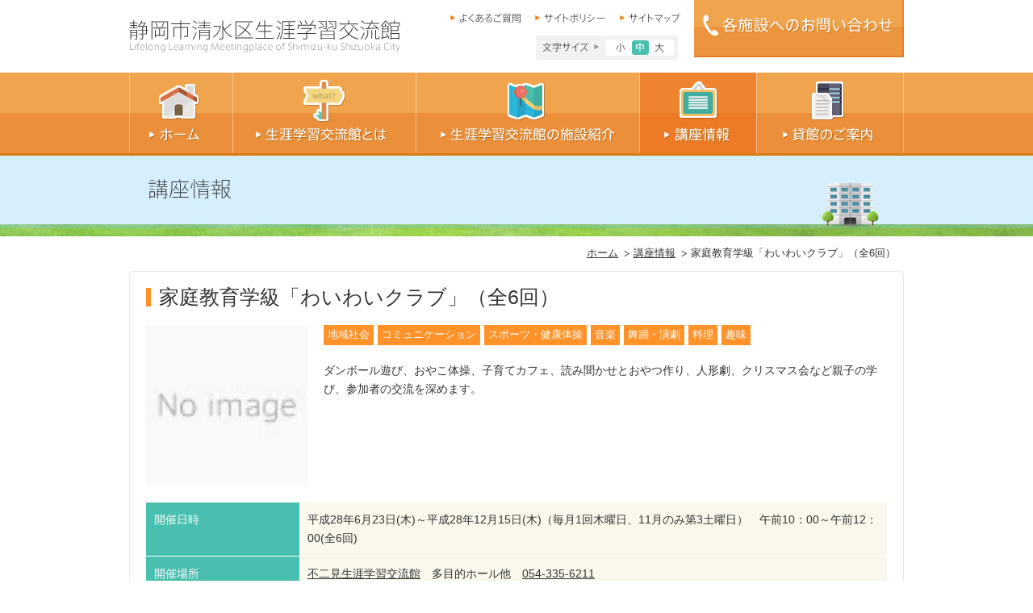

--- FILE ---
content_type: text/html; charset=UTF-8
request_url: https://www.sgk-shimizuku-shizuoka.jp/archives/course/%E5%AE%B6%E5%BA%AD%E6%95%99%E8%82%B2%E5%AD%A6%E7%B4%9A%E3%80%8C%E3%82%8F%E3%81%84%E3%82%8F%E3%81%84%E3%82%AF%E3%83%A9%E3%83%96%E3%80%8D%EF%BC%88%E5%85%A86%E5%9B%9E%EF%BC%89
body_size: 32327
content:
<!DOCTYPE html>
<html lang="ja">
<head>
<meta charset="UTF-8" />
<!-- Google Tag Manager -->
<script>(function(w,d,s,l,i){w[l]=w[l]||[];w[l].push({'gtm.start':
new Date().getTime(),event:'gtm.js'});var f=d.getElementsByTagName(s)[0],
j=d.createElement(s),dl=l!='dataLayer'?'&l='+l:'';j.async=true;j.src=
'https://www.googletagmanager.com/gtm.js?id='+i+dl;f.parentNode.insertBefore(j,f);
})(window,document,'script','dataLayer','GTM-WZQGGJ9');</script>
            <!-- End Google Tag Manager -->
<base href="https://www.sgk-shimizuku-shizuoka.jp/course/">
<meta http-equiv="X-UA-Compatible" content="IE=edge,chrome=1" />
<meta name="viewport" content="width=device-width, initial-scale=1" />
<title>清水区生涯学習交流館 | 家庭教育学級「わいわいクラブ」（全6回）</title>
<meta name="description" content="静岡市清水区生涯学習交流館は、旧清水市の時代から地域の交流やまちづくりの拠点施設として、地域住民と深く関わってきた施設です。講座や催事の情報、貸し館のご利用などをご案内しています。">
<meta name="keywords" content="生涯学習センター,講座,貸し館,清水区,静岡市">
<meta property="og:title" content="静岡市清水区生涯学習交流館">
<meta property="og:type" content="website">
<meta property="og:description" content="静岡市清水区生涯学習交流館は、旧清水市の時代から地域の交流やまちづくりの拠点施設として、地域住民と深く関わってきた施設です。講座や催事の情報、貸し館のご利用などをご案内しています。">
<meta property="og:url" content="http//sgk-shimizuku-shizuoka.jp/">
<meta property="og:image" content="https://sgk-shimizuku-shizuoka.jp/images/snsIcon.jpg?20200522">
<meta property="og:site_name" content="静岡市清水区生涯学習交流館">
    <style id='wp-block-library-theme-inline-css'>
.wp-block-audio figcaption{color:#555;font-size:13px;text-align:center}.is-dark-theme .wp-block-audio figcaption{color:hsla(0,0%,100%,.65)}.wp-block-audio{margin:0 0 1em}.wp-block-code{border:1px solid #ccc;border-radius:4px;font-family:Menlo,Consolas,monaco,monospace;padding:.8em 1em}.wp-block-embed figcaption{color:#555;font-size:13px;text-align:center}.is-dark-theme .wp-block-embed figcaption{color:hsla(0,0%,100%,.65)}.wp-block-embed{margin:0 0 1em}.blocks-gallery-caption{color:#555;font-size:13px;text-align:center}.is-dark-theme .blocks-gallery-caption{color:hsla(0,0%,100%,.65)}.wp-block-image figcaption{color:#555;font-size:13px;text-align:center}.is-dark-theme .wp-block-image figcaption{color:hsla(0,0%,100%,.65)}.wp-block-image{margin:0 0 1em}.wp-block-pullquote{border-bottom:4px solid;border-top:4px solid;color:currentColor;margin-bottom:1.75em}.wp-block-pullquote cite,.wp-block-pullquote footer,.wp-block-pullquote__citation{color:currentColor;font-size:.8125em;font-style:normal;text-transform:uppercase}.wp-block-quote{border-left:.25em solid;margin:0 0 1.75em;padding-left:1em}.wp-block-quote cite,.wp-block-quote footer{color:currentColor;font-size:.8125em;font-style:normal;position:relative}.wp-block-quote.has-text-align-right{border-left:none;border-right:.25em solid;padding-left:0;padding-right:1em}.wp-block-quote.has-text-align-center{border:none;padding-left:0}.wp-block-quote.is-large,.wp-block-quote.is-style-large,.wp-block-quote.is-style-plain{border:none}.wp-block-search .wp-block-search__label{font-weight:700}.wp-block-search__button{border:1px solid #ccc;padding:.375em .625em}:where(.wp-block-group.has-background){padding:1.25em 2.375em}.wp-block-separator.has-css-opacity{opacity:.4}.wp-block-separator{border:none;border-bottom:2px solid;margin-left:auto;margin-right:auto}.wp-block-separator.has-alpha-channel-opacity{opacity:1}.wp-block-separator:not(.is-style-wide):not(.is-style-dots){width:100px}.wp-block-separator.has-background:not(.is-style-dots){border-bottom:none;height:1px}.wp-block-separator.has-background:not(.is-style-wide):not(.is-style-dots){height:2px}.wp-block-table{margin:0 0 1em}.wp-block-table td,.wp-block-table th{word-break:normal}.wp-block-table figcaption{color:#555;font-size:13px;text-align:center}.is-dark-theme .wp-block-table figcaption{color:hsla(0,0%,100%,.65)}.wp-block-video figcaption{color:#555;font-size:13px;text-align:center}.is-dark-theme .wp-block-video figcaption{color:hsla(0,0%,100%,.65)}.wp-block-video{margin:0 0 1em}.wp-block-template-part.has-background{margin-bottom:0;margin-top:0;padding:1.25em 2.375em}
</style>
<style id='classic-theme-styles-inline-css'>
/*! This file is auto-generated */
.wp-block-button__link{color:#fff;background-color:#32373c;border-radius:9999px;box-shadow:none;text-decoration:none;padding:calc(.667em + 2px) calc(1.333em + 2px);font-size:1.125em}.wp-block-file__button{background:#32373c;color:#fff;text-decoration:none}
</style>
<style id='global-styles-inline-css'>
body{--wp--preset--color--black: #000000;--wp--preset--color--cyan-bluish-gray: #abb8c3;--wp--preset--color--white: #ffffff;--wp--preset--color--pale-pink: #f78da7;--wp--preset--color--vivid-red: #cf2e2e;--wp--preset--color--luminous-vivid-orange: #ff6900;--wp--preset--color--luminous-vivid-amber: #fcb900;--wp--preset--color--light-green-cyan: #7bdcb5;--wp--preset--color--vivid-green-cyan: #00d084;--wp--preset--color--pale-cyan-blue: #8ed1fc;--wp--preset--color--vivid-cyan-blue: #0693e3;--wp--preset--color--vivid-purple: #9b51e0;--wp--preset--gradient--vivid-cyan-blue-to-vivid-purple: linear-gradient(135deg,rgba(6,147,227,1) 0%,rgb(155,81,224) 100%);--wp--preset--gradient--light-green-cyan-to-vivid-green-cyan: linear-gradient(135deg,rgb(122,220,180) 0%,rgb(0,208,130) 100%);--wp--preset--gradient--luminous-vivid-amber-to-luminous-vivid-orange: linear-gradient(135deg,rgba(252,185,0,1) 0%,rgba(255,105,0,1) 100%);--wp--preset--gradient--luminous-vivid-orange-to-vivid-red: linear-gradient(135deg,rgba(255,105,0,1) 0%,rgb(207,46,46) 100%);--wp--preset--gradient--very-light-gray-to-cyan-bluish-gray: linear-gradient(135deg,rgb(238,238,238) 0%,rgb(169,184,195) 100%);--wp--preset--gradient--cool-to-warm-spectrum: linear-gradient(135deg,rgb(74,234,220) 0%,rgb(151,120,209) 20%,rgb(207,42,186) 40%,rgb(238,44,130) 60%,rgb(251,105,98) 80%,rgb(254,248,76) 100%);--wp--preset--gradient--blush-light-purple: linear-gradient(135deg,rgb(255,206,236) 0%,rgb(152,150,240) 100%);--wp--preset--gradient--blush-bordeaux: linear-gradient(135deg,rgb(254,205,165) 0%,rgb(254,45,45) 50%,rgb(107,0,62) 100%);--wp--preset--gradient--luminous-dusk: linear-gradient(135deg,rgb(255,203,112) 0%,rgb(199,81,192) 50%,rgb(65,88,208) 100%);--wp--preset--gradient--pale-ocean: linear-gradient(135deg,rgb(255,245,203) 0%,rgb(182,227,212) 50%,rgb(51,167,181) 100%);--wp--preset--gradient--electric-grass: linear-gradient(135deg,rgb(202,248,128) 0%,rgb(113,206,126) 100%);--wp--preset--gradient--midnight: linear-gradient(135deg,rgb(2,3,129) 0%,rgb(40,116,252) 100%);--wp--preset--font-size--small: 13px;--wp--preset--font-size--medium: 20px;--wp--preset--font-size--large: 36px;--wp--preset--font-size--x-large: 42px;--wp--preset--spacing--20: 0.44rem;--wp--preset--spacing--30: 0.67rem;--wp--preset--spacing--40: 1rem;--wp--preset--spacing--50: 1.5rem;--wp--preset--spacing--60: 2.25rem;--wp--preset--spacing--70: 3.38rem;--wp--preset--spacing--80: 5.06rem;--wp--preset--shadow--natural: 6px 6px 9px rgba(0, 0, 0, 0.2);--wp--preset--shadow--deep: 12px 12px 50px rgba(0, 0, 0, 0.4);--wp--preset--shadow--sharp: 6px 6px 0px rgba(0, 0, 0, 0.2);--wp--preset--shadow--outlined: 6px 6px 0px -3px rgba(255, 255, 255, 1), 6px 6px rgba(0, 0, 0, 1);--wp--preset--shadow--crisp: 6px 6px 0px rgba(0, 0, 0, 1);}:where(.is-layout-flex){gap: 0.5em;}:where(.is-layout-grid){gap: 0.5em;}body .is-layout-flow > .alignleft{float: left;margin-inline-start: 0;margin-inline-end: 2em;}body .is-layout-flow > .alignright{float: right;margin-inline-start: 2em;margin-inline-end: 0;}body .is-layout-flow > .aligncenter{margin-left: auto !important;margin-right: auto !important;}body .is-layout-constrained > .alignleft{float: left;margin-inline-start: 0;margin-inline-end: 2em;}body .is-layout-constrained > .alignright{float: right;margin-inline-start: 2em;margin-inline-end: 0;}body .is-layout-constrained > .aligncenter{margin-left: auto !important;margin-right: auto !important;}body .is-layout-constrained > :where(:not(.alignleft):not(.alignright):not(.alignfull)){max-width: var(--wp--style--global--content-size);margin-left: auto !important;margin-right: auto !important;}body .is-layout-constrained > .alignwide{max-width: var(--wp--style--global--wide-size);}body .is-layout-flex{display: flex;}body .is-layout-flex{flex-wrap: wrap;align-items: center;}body .is-layout-flex > *{margin: 0;}body .is-layout-grid{display: grid;}body .is-layout-grid > *{margin: 0;}:where(.wp-block-columns.is-layout-flex){gap: 2em;}:where(.wp-block-columns.is-layout-grid){gap: 2em;}:where(.wp-block-post-template.is-layout-flex){gap: 1.25em;}:where(.wp-block-post-template.is-layout-grid){gap: 1.25em;}.has-black-color{color: var(--wp--preset--color--black) !important;}.has-cyan-bluish-gray-color{color: var(--wp--preset--color--cyan-bluish-gray) !important;}.has-white-color{color: var(--wp--preset--color--white) !important;}.has-pale-pink-color{color: var(--wp--preset--color--pale-pink) !important;}.has-vivid-red-color{color: var(--wp--preset--color--vivid-red) !important;}.has-luminous-vivid-orange-color{color: var(--wp--preset--color--luminous-vivid-orange) !important;}.has-luminous-vivid-amber-color{color: var(--wp--preset--color--luminous-vivid-amber) !important;}.has-light-green-cyan-color{color: var(--wp--preset--color--light-green-cyan) !important;}.has-vivid-green-cyan-color{color: var(--wp--preset--color--vivid-green-cyan) !important;}.has-pale-cyan-blue-color{color: var(--wp--preset--color--pale-cyan-blue) !important;}.has-vivid-cyan-blue-color{color: var(--wp--preset--color--vivid-cyan-blue) !important;}.has-vivid-purple-color{color: var(--wp--preset--color--vivid-purple) !important;}.has-black-background-color{background-color: var(--wp--preset--color--black) !important;}.has-cyan-bluish-gray-background-color{background-color: var(--wp--preset--color--cyan-bluish-gray) !important;}.has-white-background-color{background-color: var(--wp--preset--color--white) !important;}.has-pale-pink-background-color{background-color: var(--wp--preset--color--pale-pink) !important;}.has-vivid-red-background-color{background-color: var(--wp--preset--color--vivid-red) !important;}.has-luminous-vivid-orange-background-color{background-color: var(--wp--preset--color--luminous-vivid-orange) !important;}.has-luminous-vivid-amber-background-color{background-color: var(--wp--preset--color--luminous-vivid-amber) !important;}.has-light-green-cyan-background-color{background-color: var(--wp--preset--color--light-green-cyan) !important;}.has-vivid-green-cyan-background-color{background-color: var(--wp--preset--color--vivid-green-cyan) !important;}.has-pale-cyan-blue-background-color{background-color: var(--wp--preset--color--pale-cyan-blue) !important;}.has-vivid-cyan-blue-background-color{background-color: var(--wp--preset--color--vivid-cyan-blue) !important;}.has-vivid-purple-background-color{background-color: var(--wp--preset--color--vivid-purple) !important;}.has-black-border-color{border-color: var(--wp--preset--color--black) !important;}.has-cyan-bluish-gray-border-color{border-color: var(--wp--preset--color--cyan-bluish-gray) !important;}.has-white-border-color{border-color: var(--wp--preset--color--white) !important;}.has-pale-pink-border-color{border-color: var(--wp--preset--color--pale-pink) !important;}.has-vivid-red-border-color{border-color: var(--wp--preset--color--vivid-red) !important;}.has-luminous-vivid-orange-border-color{border-color: var(--wp--preset--color--luminous-vivid-orange) !important;}.has-luminous-vivid-amber-border-color{border-color: var(--wp--preset--color--luminous-vivid-amber) !important;}.has-light-green-cyan-border-color{border-color: var(--wp--preset--color--light-green-cyan) !important;}.has-vivid-green-cyan-border-color{border-color: var(--wp--preset--color--vivid-green-cyan) !important;}.has-pale-cyan-blue-border-color{border-color: var(--wp--preset--color--pale-cyan-blue) !important;}.has-vivid-cyan-blue-border-color{border-color: var(--wp--preset--color--vivid-cyan-blue) !important;}.has-vivid-purple-border-color{border-color: var(--wp--preset--color--vivid-purple) !important;}.has-vivid-cyan-blue-to-vivid-purple-gradient-background{background: var(--wp--preset--gradient--vivid-cyan-blue-to-vivid-purple) !important;}.has-light-green-cyan-to-vivid-green-cyan-gradient-background{background: var(--wp--preset--gradient--light-green-cyan-to-vivid-green-cyan) !important;}.has-luminous-vivid-amber-to-luminous-vivid-orange-gradient-background{background: var(--wp--preset--gradient--luminous-vivid-amber-to-luminous-vivid-orange) !important;}.has-luminous-vivid-orange-to-vivid-red-gradient-background{background: var(--wp--preset--gradient--luminous-vivid-orange-to-vivid-red) !important;}.has-very-light-gray-to-cyan-bluish-gray-gradient-background{background: var(--wp--preset--gradient--very-light-gray-to-cyan-bluish-gray) !important;}.has-cool-to-warm-spectrum-gradient-background{background: var(--wp--preset--gradient--cool-to-warm-spectrum) !important;}.has-blush-light-purple-gradient-background{background: var(--wp--preset--gradient--blush-light-purple) !important;}.has-blush-bordeaux-gradient-background{background: var(--wp--preset--gradient--blush-bordeaux) !important;}.has-luminous-dusk-gradient-background{background: var(--wp--preset--gradient--luminous-dusk) !important;}.has-pale-ocean-gradient-background{background: var(--wp--preset--gradient--pale-ocean) !important;}.has-electric-grass-gradient-background{background: var(--wp--preset--gradient--electric-grass) !important;}.has-midnight-gradient-background{background: var(--wp--preset--gradient--midnight) !important;}.has-small-font-size{font-size: var(--wp--preset--font-size--small) !important;}.has-medium-font-size{font-size: var(--wp--preset--font-size--medium) !important;}.has-large-font-size{font-size: var(--wp--preset--font-size--large) !important;}.has-x-large-font-size{font-size: var(--wp--preset--font-size--x-large) !important;}
.wp-block-navigation a:where(:not(.wp-element-button)){color: inherit;}
:where(.wp-block-post-template.is-layout-flex){gap: 1.25em;}:where(.wp-block-post-template.is-layout-grid){gap: 1.25em;}
:where(.wp-block-columns.is-layout-flex){gap: 2em;}:where(.wp-block-columns.is-layout-grid){gap: 2em;}
.wp-block-pullquote{font-size: 1.5em;line-height: 1.6;}
</style>
<link rel='stylesheet' id='theme.css-css' href='https://www.sgk-shimizuku-shizuoka.jp/wp/wp-content/plugins/popup-builder/public/css/theme.css?ver=4.3.5' media='all' />
<link rel='stylesheet' id='wp-pagenavi-css' href='https://www.sgk-shimizuku-shizuoka.jp/wp/wp-content/plugins/wp-pagenavi/pagenavi-css.css?ver=2.70' media='all' />
<link rel='stylesheet' id='shared-reset-css' href='https://www.sgk-shimizuku-shizuoka.jp/shared/css/html5reset.css' media='all' />
<link rel='stylesheet' id='shared-style-css' href='https://www.sgk-shimizuku-shizuoka.jp/shared/css/style.css' media='all' />
<link rel='stylesheet' id='jscrollpane-css' href='https://www.sgk-shimizuku-shizuoka.jp/shared/css/jquery.jscrollpane.css' media='all' />
<link rel='stylesheet' id='magnific-popup-css' href='https://www.sgk-shimizuku-shizuoka.jp/shared/js/lib/Magnific-Popup/magnific-popup.css' media='all' />
<link rel='stylesheet' id='sgk-shimizuku-css' href='https://www.sgk-shimizuku-shizuoka.jp/wp/wp-content/themes/sgk-shimizuku-shizuoka/style.css' media='all' />
<script src='https://www.sgk-shimizuku-shizuoka.jp/wp/wp-includes/js/jquery/jquery.min.js?ver=3.7.0' id='jquery-core-js'></script>
<script src='https://www.sgk-shimizuku-shizuoka.jp/wp/wp-includes/js/jquery/jquery-migrate.min.js?ver=3.4.1' id='jquery-migrate-js'></script>
<script id="Popup.js-js-before">
var sgpbPublicUrl = "https:\/\/www.sgk-shimizuku-shizuoka.jp\/wp\/wp-content\/plugins\/popup-builder\/public\/";
var SGPB_JS_LOCALIZATION = {"imageSupportAlertMessage":"\u30b5\u30dd\u30fc\u30c8\u3055\u308c\u3066\u3044\u308b\u753b\u50cf\u30d5\u30a1\u30a4\u30eb\u306e\u307f","pdfSupportAlertMessage":"PDF\u30d5\u30a1\u30a4\u30eb\u306e\u307f\u306b\u5bfe\u5fdc\u3057\u3066\u3044\u307e\u3059\u3002","areYouSure":"\u672c\u5f53\u306b\u5b9f\u884c\u3057\u307e\u3059\u304b ?","addButtonSpinner":"L","audioSupportAlertMessage":"\u30b5\u30dd\u30fc\u30c8\u3055\u308c\u308b\u97f3\u58f0\u30d5\u30a1\u30a4\u30eb\u306e\u307f (\u4f8b: mp3, wav, m4a, ogg)","publishPopupBeforeElementor":"Elementor \u3092\u4f7f\u3044\u59cb\u3081\u308b\u524d\u306b\u3001\u30dd\u30c3\u30d7\u30a2\u30c3\u30d7\u3092\u516c\u958b\u3057\u3066\u304f\u3060\u3055\u3044\u3002","publishPopupBeforeDivi":"Divi Builder \u3092\u4f7f\u7528\u3059\u308b\u524d\u306b\u3001\u30dd\u30c3\u30d7\u30a2\u30c3\u30d7\u3092\u516c\u958b\u3057\u3066\u304f\u3060\u3055\u3044\u3002","closeButtonAltText":"\u9589\u3058\u308b"};
</script>
<script src='https://www.sgk-shimizuku-shizuoka.jp/wp/wp-content/plugins/popup-builder/public/js/Popup.js?ver=4.3.5' id='Popup.js-js'></script>
<script src='https://www.sgk-shimizuku-shizuoka.jp/wp/wp-content/plugins/popup-builder/public/js/PopupConfig.js?ver=4.3.5' id='PopupConfig.js-js'></script>
<script id="PopupBuilder.js-js-before">
var SGPB_POPUP_PARAMS = {"popupTypeAgeRestriction":"ageRestriction","defaultThemeImages":{"1":"https:\/\/www.sgk-shimizuku-shizuoka.jp\/wp\/wp-content\/plugins\/popup-builder\/public\/img\/theme_1\/close.png","2":"https:\/\/www.sgk-shimizuku-shizuoka.jp\/wp\/wp-content\/plugins\/popup-builder\/public\/img\/theme_2\/close.png","3":"https:\/\/www.sgk-shimizuku-shizuoka.jp\/wp\/wp-content\/plugins\/popup-builder\/public\/img\/theme_3\/close.png","5":"https:\/\/www.sgk-shimizuku-shizuoka.jp\/wp\/wp-content\/plugins\/popup-builder\/public\/img\/theme_5\/close.png","6":"https:\/\/www.sgk-shimizuku-shizuoka.jp\/wp\/wp-content\/plugins\/popup-builder\/public\/img\/theme_6\/close.png"},"homePageUrl":"https:\/\/www.sgk-shimizuku-shizuoka.jp\/","isPreview":false,"convertedIdsReverse":[],"dontShowPopupExpireTime":365,"conditionalJsClasses":[],"disableAnalyticsGeneral":false};
var SGPB_JS_PACKAGES = {"packages":{"current":1,"free":1,"silver":2,"gold":3,"platinum":4},"extensions":{"geo-targeting":false,"advanced-closing":false}};
var SGPB_JS_PARAMS = {"ajaxUrl":"https:\/\/www.sgk-shimizuku-shizuoka.jp\/wp\/wp-admin\/admin-ajax.php","nonce":"ecba947e61"};
</script>
<script src='https://www.sgk-shimizuku-shizuoka.jp/wp/wp-content/plugins/popup-builder/public/js/PopupBuilder.js?ver=4.3.5' id='PopupBuilder.js-js'></script>
<script src='//ajax.googleapis.com/ajax/libs/jquery/1.10.2/jquery.min.js?ver=1.10.2' id='jquery1-js'></script>
<script src='https://www.sgk-shimizuku-shizuoka.jp/shared/js/common.js' id='shared-common-js'></script>
<script src='https://www.sgk-shimizuku-shizuoka.jp/shared/js/lib/Magnific-Popup/jquery.magnific-popup.min.js' id='shared-magnific-popup-js'></script>

<script>
window.onload = function () {
    $(function () {
      $('.open-popup-link').magnificPopup({
        type: 'inline',
        preloader: false
      });
      //閉じるリンクの設定
      $(document).on('click', '.popup-modal-dismiss', function (e) {
        e.preventDefault();
        $.magnificPopup.close();
      });
    });
};
</script>
        <!-- Google Analytics -->
<script>
  (function(i,s,o,g,r,a,m){i['GoogleAnalyticsObject']=r;i[r]=i[r]||function(){
  (i[r].q=i[r].q||[]).push(arguments)},i[r].l=1*new Date();a=s.createElement(o),
  m=s.getElementsByTagName(o)[0];a.async=1;a.src=g;m.parentNode.insertBefore(a,m)
  })(window,document,'script','//www.google-analytics.com/analytics.js','ga');

  ga('create', 'UA-47414618-1', 'sgk-shimizuku-shizuoka.jp');
  ga('send', 'pageview');
</script>
            <!-- End Google Analytics -->
</head>
<body class="course-template-default single single-course postid-848">
<!-- Google Tag Manager (noscript) -->
<noscript><iframe src="https://www.googletagmanager.com/ns.html?id=GTM-WZQGGJ9"
height="0" width="0" style="display:none;visibility:hidden"></iframe></noscript>
            <!-- End Google Tag Manager (noscript) -->
<header id="top">
<div class="headerIn">
<p class="logo"><a href="/index.html"><img src="/shared/images/h_logo.gif" width="336" height="40" alt="静岡市清水区生涯学習交流館"></a></p>
<div class="block">
<ul>
<li><a href="faq/index.html"><img src="/shared/images/h_navi01.gif" width="76" height="12" alt="よくあるご質問"></a></li>
<li><a href="policy/index.html"><img src="/shared/images/h_navi02.gif" width="76" height="12" alt="サイトポリシー"></a></li>
<li><a href="sitemap/index.html"><img src="/shared/images/h_navi03.gif" width="64" height="12" alt="サイトマップ"></a></li>
</ul>
<div class="size">
<ul>
<li>文字サイズ小</li>
<li class="on">文字サイズ中</li>
<li>文字サイズ大</li>
</ul>
</div></div>
<p class="imgR"><a href="/access/index.html#access_top"><img src="/shared/images/h_btn_off.gif" width="260" height="71" alt="各施設へのお問い合わせ"></a></p>
</div>
</header>
<nav>
  <ul>
    <li>
      <a href="/">
        <img src="/shared/images/navi01_off.gif" width="128" height="103" alt="ホーム">
      </a>
    </li>
    <li>
      <a href="/about/">
        <img src="/shared/images/navi02_off.gif" width="227" height="103" alt="生涯学習交流館とは">
      </a>
    </li>
    <li>
      <a href="/access/">
        <img src="/shared/images/navi03_off.gif" width="277" height="103" alt="生涯学習交流館の施設紹介">
      </a>
    </li>
    <li>
      <a href="/course_system/">
        <img src="/shared/images/navi04_on.gif" width="145" height="103" alt="講座情報">
      </a>
    </li>
    <li>
      <a href="/lending/">
        <img src="/shared/images/navi05_off.gif" width="183" height="103" alt="貸館のご案内">
      </a>
    </li>
  </ul>
</nav>
<!-- content start -->
<h1 class="title"><img src="images/header.jpg" width="960" height="100" alt="講座情報"></h1>
<div id="contents">
    <ol id="bread">
        <li><a href="/index.html">ホーム</a></li>
        <!-- InstanceBeginEditable name="Bread" --><li><a href="index.html">講座情報</a></li><!-- InstanceEndEditable -->
        <li>家庭教育学級「わいわいクラブ」（全6回）</li>
    </ol>
    <div id="course">
        <!-- InstanceBeginEditable name="contents" -->
        <section class="box">
            <h2>家庭教育学級「わいわいクラブ」（全6回）                        </h2>
            <div class="clearfix mb20">
                <div class="course_imgL"><img src="/course/images/noimg.jpg" width="200" height="200" alt=""></div>                <div class="course_txtR">
                    <div class="course_list">
                        <ul class="clearfix">
                            <li>地域社会</li><li>コミュニケーション</li><li>スポーツ・健康体操</li><li>音楽</li><li>舞踊・演劇</li><li>料理</li><li>趣味</li>                        </ul>
                    </div>
                    <p>ダンボール遊び、おやこ体操、子育てカフェ、読み聞かせとおやつ作り、人形劇、クリスマス会など親子の学び、参加者の交流を深めます。</p>
                </div>
            </div>
            <table class="course_tab">
                <tr>
                    <th>開催日時</th>
                    <td>
                        平成28年6月23日(木)～平成28年12月15日(木)（毎月1回木曜日、11月のみ第3土曜日）　午前10：00～午前12：00(全6回)                    </td>
                </tr>
                <tr>
                    <th>開催場所</th>
                    <td>
                        <a href="http://www.sgk-shimizuku-shizuoka.jp/access/fujimi/index.html">不二見生涯学習交流館</a>　多目的ホール他　<a href="tel:054-335-6211">054-335-6211</a>                    </td>
                </tr>
                <tr>
                    <th>対象者／定員</th>
                    <td>
                        2歳～3歳の子とその保護者 15組                    </td>
                </tr>
                <tr>
                    <th>参加費</th>
                    <td>
                        1組　1,500円                    </td>
                </tr>
            </table>
            <table class="course_tab2">
                <tr>
                    <th>申込方法／申込受付期間</th>
                    <td>
                        6月9日(木)までに(必着)、往復はがきに講座名・親子の名前（ふりがな）・性別・住所・電話番号・生年月日・年齢を書き、不二見生涯学習交流館へどうぞ(多数抽選)                    </td>
                </tr>
            </table>
        </section>
        <div class="course_btn">
                        <a href="index.html"><img src="images/btn_01.gif" alt="一覧に戻る" width="260" height="66"></a>
        </div>
        <!-- InstanceEndEditable -->
    </div>
    <p class="gototop"><a href="#top"><img src="/shared/images/gototop.gif" width="200" height="42" alt="このページのトップへ"></a></p>
</div>
    
<footer>
<div class="footerIn">
<section id="center">
<p class="title"><img src="/shared/images/f_tit.gif" width="222" height="24" alt="生涯学習交流館の一覧"></p>
<ul>
<li><a href="/access/tsuji/index.html"><img src="/shared/images/f_img01.jpg?20200522" width="80" height="80" alt="">辻</a></li>
<li><a href="/access/ejiri/index.html"><img src="/shared/images/f_img02.jpg" width="80" height="80" alt="">江尻</a></li>
<li><a href="/access/irie/index.html"><img src="/shared/images/f_img03.jpg" width="80" height="80" alt="">入江</a></li>
<li><a href="/access/hamada/index.html"><img src="/shared/images/f_img04.jpg" width="80" height="80" alt="">浜田</a></li>
<li><a href="/access/oka/index.html"><img src="/shared/images/f_img05.jpg" width="80" height="80" alt="">岡</a></li>
<li><a href="/access/funakoshi/index.html"><img src="/shared/images/f_img06.jpg" width="80" height="80" alt="">船越</a></li>
<li><a href="/access/shimizu/index.html"><img src="/shared/images/f_img07.jpg" width="80" height="80" alt="">清水</a></li>
<li><a href="/access/fujimi/index.html"><img src="/shared/images/f_img08.jpg" width="80" height="80" alt="">不二見</a></li>
<li><a href="/access/komagoe/index.html"><img src="/shared/images/f_img09.jpg" width="80" height="80" alt="">駒越</a></li>
<li><a href="/access/orido/index.html"><img src="/shared/images/f_img10.jpg" width="80" height="80" alt="">折戸</a></li>
<li><a href="/access/miho/index.html"><img src="/shared/images/f_img11.jpg" width="80" height="80" alt="">三保</a></li>
<li><a href="/access/iida/index.html"><img src="/shared/images/f_img12.jpg" width="80" height="80" alt="">飯田</a></li>
<li><a href="/access/takabe/index.html"><img src="/shared/images/f_img13.jpg" width="80" height="80" alt="">高部</a></li>
<li><a href="/access/udo/index.html"><img src="/shared/images/f_img14.jpg" width="80" height="80" alt="">有度</a></li>
<li><a href="/access/sodeshi/index.html"><img src="/shared/images/f_img15.jpg" width="80" height="80" alt="">袖師</a></li>
<li><a href="/access/ihara/index.html"><img src="/shared/images/f_img16.jpg" width="80" height="80" alt="">庵原</a></li>
<li><a href="/access/okitsu/index.html"><img src="/shared/images/f_img17.jpg" width="80" height="80" alt="">興津</a></li>
<li><a href="/access/ojima/index.html"><img src="/shared/images/f_img18.jpg" width="80" height="80" alt="">小島</a></li>
<li><a href="/access/ryougouchi/index.html"><img src="/shared/images/f_img19.jpg" width="80" height="80" alt="">両河内</a></li>
<li><a href="/access/yui/index.html"><img src="/shared/images/f_img20.jpg" width="80" height="80" alt="">由比</a></li>
<li><a href="/access/kanbara/index.html"><img src="/shared/images/f_img21.jpg" width="80" height="80" alt="">蒲原</a></li>
</ul>
</section>
<div>
<p class="logo"><img src="/shared/images/f_logo.gif" width="297" height="22" alt=""></p>
<p>静岡市指定管理者 清水区生涯学習交流館運営協議会<br>
〒424-0821 静岡市清水区相生町7番26号　セントラルビル2階<br>
電話 054-388-9871 FAX 054-388-9872<br>
<span style="font-variant-east-asian: proportional-width;">Ｅ－ｍａｉｌ：ｓｓｕｋ＠ｉｖｙ．ｏｃｎ．ｎｅ．ｊｐ<span>
</p>
</div>
<ul class="fNavi">
<li><a href="/index.html">ホーム</a></li>
<li><a href="/access/index.html">生涯学習交流館の施設紹介</a></li>
<li><a href="/lending/index.html">貸館のご案内</a></li>
</ul>
<ul class="fNavi">
<li><a href="/about/index.html">生涯学習交流館とは</a></li>
<li><a href="/course/index.html">講座情報</a></li>
<li><a href="/faq/index.html">よくあるご質問</a></li>
</ul>
<ul class="fNavi">
<li class="mr0"><a href="/policy/index.html">サイトポリシー</a></li>
<li><a href="https://sgc.shizuokacity.jp/">静岡市生涯学習センター</a></li>
<li><a href="/contact/">お問い合わせ</a></li>
</ul>
</div>
<p class="copyright">Copyright &copy; Lifelong Learning Meetingplace of Shimizu-ku Shizuoka City. All rights reserved.</p>
</footer>

<div class="sgpb-main-popup-data-container-6160" style="position:fixed;opacity: 0;filter: opacity(0%);transform: scale(0);">
							<div class="sg-popup-builder-content" id="sg-popup-content-wrapper-6160" data-id="6160" data-events="[{&quot;param&quot;:&quot;click&quot;,&quot;operator&quot;:&quot;clickActionCustomClass&quot;,&quot;value&quot;:&quot;sg-popup-id-help&quot;,&quot;hiddenOption&quot;:[]}]" data-options="[base64]">
								<div class="sgpb-popup-builder-content-6160 sgpb-popup-builder-content-html"><div class="sgpb-main-html-content-wrapper">
<p class="has-medium-font-size">※お申込みは本人またはご家族のみ受付いたします。<br>※兄弟での参加を希望される方は、２人目からは備考欄の右隅の＋ボタンより追加入力をしてください。</p>
</div></div>
							</div>
						  </div></body>
</html>


--- FILE ---
content_type: text/css
request_url: https://www.sgk-shimizuku-shizuoka.jp/wp/wp-content/themes/sgk-shimizuku-shizuoka/style.css
body_size: 2726
content:
/*
Theme Name: 清水区生涯学習交流館
Theme URI: https://phoenixdesign.jp
Author: Design Studio Phoenix
Author URI: https://phoenixdesign.jp/
Description: 清水区生涯学習交流館様向けテーマです。
Version: 1.0
*/


header {
    border-top: none;
}


/*-----------------------------------------------------------
  primaryエリア
-----------------------------------------------------------*/
#primary{
	display: block;
	width: 960px;
	margin: 0 auto 1.5em auto;
	padding: 0;
	}

/*== h1 ===============================================▼==*/
header h1 {
    border-left: 6px solid #FF9228;
    font-size: 180%;
    padding-left: 10px;
    font-weight: normal;
    float: none;
    margin: 0 0 23px 0;
    text-align: left;
}
/*=====================================================▲==*/



table.EventEntryTBL{
	border-spacing: 0;
	border-spacing: 0;
	width: 100%;
}
table.EventEntryTBL th{
    width: 25%;
    background-color: #49BFAF;
    color: #FFFFFF;
    padding: 10px;
    border-bottom: 1px solid #FFF;
    text-align: left;
    font-weight: normal;
}
table.EventEntryTBL th.Title{
	background: #ffdec8;
	text-align: center;
}
table.EventEntryTBL td{
    width: 75%;
    background-color: #FAF7EC;
    padding: 10px;
    border-bottom: 1px solid #FFF;
}
table.EventEntryTBL td.CenterName{
    font-weight: bold;
}
table.EventEntryTBL td.EventName{
	font-weight: bold;
	font-size: 120%;
}
table.EventEntryTBL td span.att{
    font-size: 80%;
}
table.EventEntryTBL td img{
	margin: 0 4px;
	vertical-align: middle;
}
.ErrMsg{
	display: block;
	margin: 0 0 2em 0;
	}
.RegistResult{
	display: block;
	padding: 20px 0 0 0;
}
.RegistResult .Result{
	display: block;
	margin: 0 0 2em 0;
	text-align: center;
	font-weight: bold;
	font-size: 120%;
}
.mw_wp_form .error {
    color: #ff0000 !important;
}

/* 申込フォーム、必須アイコン */
.Needimg{
  padding    : 0px 36px 5px 0px;
  background : url(/shared/images/need.jpg) top right no-repeat;
}
.Needimg_L{
  padding    : 0px 0px 5px 36px;
  background : url(/shared/images/need.jpg) top left no-repeat;
}
.Needimg_Null{
  padding    : 0px 0px 5px 36px;
  background : none;
}


/* 入力確認ボタン */
.FormBtn {
    text-align: center;
    margin: 30px auto 70px auto;
    display: flex;
    align-items: center;
    justify-content: center;
}

.FormBtn input{
    padding: 15px 25px;;
    border: none;
    background-color: #FF9228;
    color: #FFF;
    font-size: 110%;
    letter-spacing: 2px;
    margin: 10px;
    width: 200px;
}
.FormBtn input:hover{
    opacity: 0.6;
    cursor: pointer;
}

.FormBtn .back{
    background-color: #D5D5D5;
    color: #626262;
    width: 150px;
}

#autozip{
    display: none!important;
}
